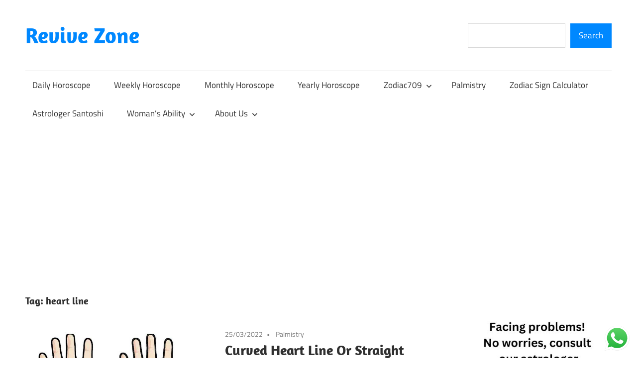

--- FILE ---
content_type: text/html; charset=utf-8
request_url: https://www.google.com/recaptcha/api2/anchor?ar=1&k=6LfqbBwqAAAAAPN_noGxEGXxjTOgBfvGeY4prRS5&co=aHR0cHM6Ly9yZXZpdmV6b25lLmNvbTo0NDM.&hl=en&v=N67nZn4AqZkNcbeMu4prBgzg&size=normal&anchor-ms=20000&execute-ms=30000&cb=k8z6lyudfb7q
body_size: 49185
content:
<!DOCTYPE HTML><html dir="ltr" lang="en"><head><meta http-equiv="Content-Type" content="text/html; charset=UTF-8">
<meta http-equiv="X-UA-Compatible" content="IE=edge">
<title>reCAPTCHA</title>
<style type="text/css">
/* cyrillic-ext */
@font-face {
  font-family: 'Roboto';
  font-style: normal;
  font-weight: 400;
  font-stretch: 100%;
  src: url(//fonts.gstatic.com/s/roboto/v48/KFO7CnqEu92Fr1ME7kSn66aGLdTylUAMa3GUBHMdazTgWw.woff2) format('woff2');
  unicode-range: U+0460-052F, U+1C80-1C8A, U+20B4, U+2DE0-2DFF, U+A640-A69F, U+FE2E-FE2F;
}
/* cyrillic */
@font-face {
  font-family: 'Roboto';
  font-style: normal;
  font-weight: 400;
  font-stretch: 100%;
  src: url(//fonts.gstatic.com/s/roboto/v48/KFO7CnqEu92Fr1ME7kSn66aGLdTylUAMa3iUBHMdazTgWw.woff2) format('woff2');
  unicode-range: U+0301, U+0400-045F, U+0490-0491, U+04B0-04B1, U+2116;
}
/* greek-ext */
@font-face {
  font-family: 'Roboto';
  font-style: normal;
  font-weight: 400;
  font-stretch: 100%;
  src: url(//fonts.gstatic.com/s/roboto/v48/KFO7CnqEu92Fr1ME7kSn66aGLdTylUAMa3CUBHMdazTgWw.woff2) format('woff2');
  unicode-range: U+1F00-1FFF;
}
/* greek */
@font-face {
  font-family: 'Roboto';
  font-style: normal;
  font-weight: 400;
  font-stretch: 100%;
  src: url(//fonts.gstatic.com/s/roboto/v48/KFO7CnqEu92Fr1ME7kSn66aGLdTylUAMa3-UBHMdazTgWw.woff2) format('woff2');
  unicode-range: U+0370-0377, U+037A-037F, U+0384-038A, U+038C, U+038E-03A1, U+03A3-03FF;
}
/* math */
@font-face {
  font-family: 'Roboto';
  font-style: normal;
  font-weight: 400;
  font-stretch: 100%;
  src: url(//fonts.gstatic.com/s/roboto/v48/KFO7CnqEu92Fr1ME7kSn66aGLdTylUAMawCUBHMdazTgWw.woff2) format('woff2');
  unicode-range: U+0302-0303, U+0305, U+0307-0308, U+0310, U+0312, U+0315, U+031A, U+0326-0327, U+032C, U+032F-0330, U+0332-0333, U+0338, U+033A, U+0346, U+034D, U+0391-03A1, U+03A3-03A9, U+03B1-03C9, U+03D1, U+03D5-03D6, U+03F0-03F1, U+03F4-03F5, U+2016-2017, U+2034-2038, U+203C, U+2040, U+2043, U+2047, U+2050, U+2057, U+205F, U+2070-2071, U+2074-208E, U+2090-209C, U+20D0-20DC, U+20E1, U+20E5-20EF, U+2100-2112, U+2114-2115, U+2117-2121, U+2123-214F, U+2190, U+2192, U+2194-21AE, U+21B0-21E5, U+21F1-21F2, U+21F4-2211, U+2213-2214, U+2216-22FF, U+2308-230B, U+2310, U+2319, U+231C-2321, U+2336-237A, U+237C, U+2395, U+239B-23B7, U+23D0, U+23DC-23E1, U+2474-2475, U+25AF, U+25B3, U+25B7, U+25BD, U+25C1, U+25CA, U+25CC, U+25FB, U+266D-266F, U+27C0-27FF, U+2900-2AFF, U+2B0E-2B11, U+2B30-2B4C, U+2BFE, U+3030, U+FF5B, U+FF5D, U+1D400-1D7FF, U+1EE00-1EEFF;
}
/* symbols */
@font-face {
  font-family: 'Roboto';
  font-style: normal;
  font-weight: 400;
  font-stretch: 100%;
  src: url(//fonts.gstatic.com/s/roboto/v48/KFO7CnqEu92Fr1ME7kSn66aGLdTylUAMaxKUBHMdazTgWw.woff2) format('woff2');
  unicode-range: U+0001-000C, U+000E-001F, U+007F-009F, U+20DD-20E0, U+20E2-20E4, U+2150-218F, U+2190, U+2192, U+2194-2199, U+21AF, U+21E6-21F0, U+21F3, U+2218-2219, U+2299, U+22C4-22C6, U+2300-243F, U+2440-244A, U+2460-24FF, U+25A0-27BF, U+2800-28FF, U+2921-2922, U+2981, U+29BF, U+29EB, U+2B00-2BFF, U+4DC0-4DFF, U+FFF9-FFFB, U+10140-1018E, U+10190-1019C, U+101A0, U+101D0-101FD, U+102E0-102FB, U+10E60-10E7E, U+1D2C0-1D2D3, U+1D2E0-1D37F, U+1F000-1F0FF, U+1F100-1F1AD, U+1F1E6-1F1FF, U+1F30D-1F30F, U+1F315, U+1F31C, U+1F31E, U+1F320-1F32C, U+1F336, U+1F378, U+1F37D, U+1F382, U+1F393-1F39F, U+1F3A7-1F3A8, U+1F3AC-1F3AF, U+1F3C2, U+1F3C4-1F3C6, U+1F3CA-1F3CE, U+1F3D4-1F3E0, U+1F3ED, U+1F3F1-1F3F3, U+1F3F5-1F3F7, U+1F408, U+1F415, U+1F41F, U+1F426, U+1F43F, U+1F441-1F442, U+1F444, U+1F446-1F449, U+1F44C-1F44E, U+1F453, U+1F46A, U+1F47D, U+1F4A3, U+1F4B0, U+1F4B3, U+1F4B9, U+1F4BB, U+1F4BF, U+1F4C8-1F4CB, U+1F4D6, U+1F4DA, U+1F4DF, U+1F4E3-1F4E6, U+1F4EA-1F4ED, U+1F4F7, U+1F4F9-1F4FB, U+1F4FD-1F4FE, U+1F503, U+1F507-1F50B, U+1F50D, U+1F512-1F513, U+1F53E-1F54A, U+1F54F-1F5FA, U+1F610, U+1F650-1F67F, U+1F687, U+1F68D, U+1F691, U+1F694, U+1F698, U+1F6AD, U+1F6B2, U+1F6B9-1F6BA, U+1F6BC, U+1F6C6-1F6CF, U+1F6D3-1F6D7, U+1F6E0-1F6EA, U+1F6F0-1F6F3, U+1F6F7-1F6FC, U+1F700-1F7FF, U+1F800-1F80B, U+1F810-1F847, U+1F850-1F859, U+1F860-1F887, U+1F890-1F8AD, U+1F8B0-1F8BB, U+1F8C0-1F8C1, U+1F900-1F90B, U+1F93B, U+1F946, U+1F984, U+1F996, U+1F9E9, U+1FA00-1FA6F, U+1FA70-1FA7C, U+1FA80-1FA89, U+1FA8F-1FAC6, U+1FACE-1FADC, U+1FADF-1FAE9, U+1FAF0-1FAF8, U+1FB00-1FBFF;
}
/* vietnamese */
@font-face {
  font-family: 'Roboto';
  font-style: normal;
  font-weight: 400;
  font-stretch: 100%;
  src: url(//fonts.gstatic.com/s/roboto/v48/KFO7CnqEu92Fr1ME7kSn66aGLdTylUAMa3OUBHMdazTgWw.woff2) format('woff2');
  unicode-range: U+0102-0103, U+0110-0111, U+0128-0129, U+0168-0169, U+01A0-01A1, U+01AF-01B0, U+0300-0301, U+0303-0304, U+0308-0309, U+0323, U+0329, U+1EA0-1EF9, U+20AB;
}
/* latin-ext */
@font-face {
  font-family: 'Roboto';
  font-style: normal;
  font-weight: 400;
  font-stretch: 100%;
  src: url(//fonts.gstatic.com/s/roboto/v48/KFO7CnqEu92Fr1ME7kSn66aGLdTylUAMa3KUBHMdazTgWw.woff2) format('woff2');
  unicode-range: U+0100-02BA, U+02BD-02C5, U+02C7-02CC, U+02CE-02D7, U+02DD-02FF, U+0304, U+0308, U+0329, U+1D00-1DBF, U+1E00-1E9F, U+1EF2-1EFF, U+2020, U+20A0-20AB, U+20AD-20C0, U+2113, U+2C60-2C7F, U+A720-A7FF;
}
/* latin */
@font-face {
  font-family: 'Roboto';
  font-style: normal;
  font-weight: 400;
  font-stretch: 100%;
  src: url(//fonts.gstatic.com/s/roboto/v48/KFO7CnqEu92Fr1ME7kSn66aGLdTylUAMa3yUBHMdazQ.woff2) format('woff2');
  unicode-range: U+0000-00FF, U+0131, U+0152-0153, U+02BB-02BC, U+02C6, U+02DA, U+02DC, U+0304, U+0308, U+0329, U+2000-206F, U+20AC, U+2122, U+2191, U+2193, U+2212, U+2215, U+FEFF, U+FFFD;
}
/* cyrillic-ext */
@font-face {
  font-family: 'Roboto';
  font-style: normal;
  font-weight: 500;
  font-stretch: 100%;
  src: url(//fonts.gstatic.com/s/roboto/v48/KFO7CnqEu92Fr1ME7kSn66aGLdTylUAMa3GUBHMdazTgWw.woff2) format('woff2');
  unicode-range: U+0460-052F, U+1C80-1C8A, U+20B4, U+2DE0-2DFF, U+A640-A69F, U+FE2E-FE2F;
}
/* cyrillic */
@font-face {
  font-family: 'Roboto';
  font-style: normal;
  font-weight: 500;
  font-stretch: 100%;
  src: url(//fonts.gstatic.com/s/roboto/v48/KFO7CnqEu92Fr1ME7kSn66aGLdTylUAMa3iUBHMdazTgWw.woff2) format('woff2');
  unicode-range: U+0301, U+0400-045F, U+0490-0491, U+04B0-04B1, U+2116;
}
/* greek-ext */
@font-face {
  font-family: 'Roboto';
  font-style: normal;
  font-weight: 500;
  font-stretch: 100%;
  src: url(//fonts.gstatic.com/s/roboto/v48/KFO7CnqEu92Fr1ME7kSn66aGLdTylUAMa3CUBHMdazTgWw.woff2) format('woff2');
  unicode-range: U+1F00-1FFF;
}
/* greek */
@font-face {
  font-family: 'Roboto';
  font-style: normal;
  font-weight: 500;
  font-stretch: 100%;
  src: url(//fonts.gstatic.com/s/roboto/v48/KFO7CnqEu92Fr1ME7kSn66aGLdTylUAMa3-UBHMdazTgWw.woff2) format('woff2');
  unicode-range: U+0370-0377, U+037A-037F, U+0384-038A, U+038C, U+038E-03A1, U+03A3-03FF;
}
/* math */
@font-face {
  font-family: 'Roboto';
  font-style: normal;
  font-weight: 500;
  font-stretch: 100%;
  src: url(//fonts.gstatic.com/s/roboto/v48/KFO7CnqEu92Fr1ME7kSn66aGLdTylUAMawCUBHMdazTgWw.woff2) format('woff2');
  unicode-range: U+0302-0303, U+0305, U+0307-0308, U+0310, U+0312, U+0315, U+031A, U+0326-0327, U+032C, U+032F-0330, U+0332-0333, U+0338, U+033A, U+0346, U+034D, U+0391-03A1, U+03A3-03A9, U+03B1-03C9, U+03D1, U+03D5-03D6, U+03F0-03F1, U+03F4-03F5, U+2016-2017, U+2034-2038, U+203C, U+2040, U+2043, U+2047, U+2050, U+2057, U+205F, U+2070-2071, U+2074-208E, U+2090-209C, U+20D0-20DC, U+20E1, U+20E5-20EF, U+2100-2112, U+2114-2115, U+2117-2121, U+2123-214F, U+2190, U+2192, U+2194-21AE, U+21B0-21E5, U+21F1-21F2, U+21F4-2211, U+2213-2214, U+2216-22FF, U+2308-230B, U+2310, U+2319, U+231C-2321, U+2336-237A, U+237C, U+2395, U+239B-23B7, U+23D0, U+23DC-23E1, U+2474-2475, U+25AF, U+25B3, U+25B7, U+25BD, U+25C1, U+25CA, U+25CC, U+25FB, U+266D-266F, U+27C0-27FF, U+2900-2AFF, U+2B0E-2B11, U+2B30-2B4C, U+2BFE, U+3030, U+FF5B, U+FF5D, U+1D400-1D7FF, U+1EE00-1EEFF;
}
/* symbols */
@font-face {
  font-family: 'Roboto';
  font-style: normal;
  font-weight: 500;
  font-stretch: 100%;
  src: url(//fonts.gstatic.com/s/roboto/v48/KFO7CnqEu92Fr1ME7kSn66aGLdTylUAMaxKUBHMdazTgWw.woff2) format('woff2');
  unicode-range: U+0001-000C, U+000E-001F, U+007F-009F, U+20DD-20E0, U+20E2-20E4, U+2150-218F, U+2190, U+2192, U+2194-2199, U+21AF, U+21E6-21F0, U+21F3, U+2218-2219, U+2299, U+22C4-22C6, U+2300-243F, U+2440-244A, U+2460-24FF, U+25A0-27BF, U+2800-28FF, U+2921-2922, U+2981, U+29BF, U+29EB, U+2B00-2BFF, U+4DC0-4DFF, U+FFF9-FFFB, U+10140-1018E, U+10190-1019C, U+101A0, U+101D0-101FD, U+102E0-102FB, U+10E60-10E7E, U+1D2C0-1D2D3, U+1D2E0-1D37F, U+1F000-1F0FF, U+1F100-1F1AD, U+1F1E6-1F1FF, U+1F30D-1F30F, U+1F315, U+1F31C, U+1F31E, U+1F320-1F32C, U+1F336, U+1F378, U+1F37D, U+1F382, U+1F393-1F39F, U+1F3A7-1F3A8, U+1F3AC-1F3AF, U+1F3C2, U+1F3C4-1F3C6, U+1F3CA-1F3CE, U+1F3D4-1F3E0, U+1F3ED, U+1F3F1-1F3F3, U+1F3F5-1F3F7, U+1F408, U+1F415, U+1F41F, U+1F426, U+1F43F, U+1F441-1F442, U+1F444, U+1F446-1F449, U+1F44C-1F44E, U+1F453, U+1F46A, U+1F47D, U+1F4A3, U+1F4B0, U+1F4B3, U+1F4B9, U+1F4BB, U+1F4BF, U+1F4C8-1F4CB, U+1F4D6, U+1F4DA, U+1F4DF, U+1F4E3-1F4E6, U+1F4EA-1F4ED, U+1F4F7, U+1F4F9-1F4FB, U+1F4FD-1F4FE, U+1F503, U+1F507-1F50B, U+1F50D, U+1F512-1F513, U+1F53E-1F54A, U+1F54F-1F5FA, U+1F610, U+1F650-1F67F, U+1F687, U+1F68D, U+1F691, U+1F694, U+1F698, U+1F6AD, U+1F6B2, U+1F6B9-1F6BA, U+1F6BC, U+1F6C6-1F6CF, U+1F6D3-1F6D7, U+1F6E0-1F6EA, U+1F6F0-1F6F3, U+1F6F7-1F6FC, U+1F700-1F7FF, U+1F800-1F80B, U+1F810-1F847, U+1F850-1F859, U+1F860-1F887, U+1F890-1F8AD, U+1F8B0-1F8BB, U+1F8C0-1F8C1, U+1F900-1F90B, U+1F93B, U+1F946, U+1F984, U+1F996, U+1F9E9, U+1FA00-1FA6F, U+1FA70-1FA7C, U+1FA80-1FA89, U+1FA8F-1FAC6, U+1FACE-1FADC, U+1FADF-1FAE9, U+1FAF0-1FAF8, U+1FB00-1FBFF;
}
/* vietnamese */
@font-face {
  font-family: 'Roboto';
  font-style: normal;
  font-weight: 500;
  font-stretch: 100%;
  src: url(//fonts.gstatic.com/s/roboto/v48/KFO7CnqEu92Fr1ME7kSn66aGLdTylUAMa3OUBHMdazTgWw.woff2) format('woff2');
  unicode-range: U+0102-0103, U+0110-0111, U+0128-0129, U+0168-0169, U+01A0-01A1, U+01AF-01B0, U+0300-0301, U+0303-0304, U+0308-0309, U+0323, U+0329, U+1EA0-1EF9, U+20AB;
}
/* latin-ext */
@font-face {
  font-family: 'Roboto';
  font-style: normal;
  font-weight: 500;
  font-stretch: 100%;
  src: url(//fonts.gstatic.com/s/roboto/v48/KFO7CnqEu92Fr1ME7kSn66aGLdTylUAMa3KUBHMdazTgWw.woff2) format('woff2');
  unicode-range: U+0100-02BA, U+02BD-02C5, U+02C7-02CC, U+02CE-02D7, U+02DD-02FF, U+0304, U+0308, U+0329, U+1D00-1DBF, U+1E00-1E9F, U+1EF2-1EFF, U+2020, U+20A0-20AB, U+20AD-20C0, U+2113, U+2C60-2C7F, U+A720-A7FF;
}
/* latin */
@font-face {
  font-family: 'Roboto';
  font-style: normal;
  font-weight: 500;
  font-stretch: 100%;
  src: url(//fonts.gstatic.com/s/roboto/v48/KFO7CnqEu92Fr1ME7kSn66aGLdTylUAMa3yUBHMdazQ.woff2) format('woff2');
  unicode-range: U+0000-00FF, U+0131, U+0152-0153, U+02BB-02BC, U+02C6, U+02DA, U+02DC, U+0304, U+0308, U+0329, U+2000-206F, U+20AC, U+2122, U+2191, U+2193, U+2212, U+2215, U+FEFF, U+FFFD;
}
/* cyrillic-ext */
@font-face {
  font-family: 'Roboto';
  font-style: normal;
  font-weight: 900;
  font-stretch: 100%;
  src: url(//fonts.gstatic.com/s/roboto/v48/KFO7CnqEu92Fr1ME7kSn66aGLdTylUAMa3GUBHMdazTgWw.woff2) format('woff2');
  unicode-range: U+0460-052F, U+1C80-1C8A, U+20B4, U+2DE0-2DFF, U+A640-A69F, U+FE2E-FE2F;
}
/* cyrillic */
@font-face {
  font-family: 'Roboto';
  font-style: normal;
  font-weight: 900;
  font-stretch: 100%;
  src: url(//fonts.gstatic.com/s/roboto/v48/KFO7CnqEu92Fr1ME7kSn66aGLdTylUAMa3iUBHMdazTgWw.woff2) format('woff2');
  unicode-range: U+0301, U+0400-045F, U+0490-0491, U+04B0-04B1, U+2116;
}
/* greek-ext */
@font-face {
  font-family: 'Roboto';
  font-style: normal;
  font-weight: 900;
  font-stretch: 100%;
  src: url(//fonts.gstatic.com/s/roboto/v48/KFO7CnqEu92Fr1ME7kSn66aGLdTylUAMa3CUBHMdazTgWw.woff2) format('woff2');
  unicode-range: U+1F00-1FFF;
}
/* greek */
@font-face {
  font-family: 'Roboto';
  font-style: normal;
  font-weight: 900;
  font-stretch: 100%;
  src: url(//fonts.gstatic.com/s/roboto/v48/KFO7CnqEu92Fr1ME7kSn66aGLdTylUAMa3-UBHMdazTgWw.woff2) format('woff2');
  unicode-range: U+0370-0377, U+037A-037F, U+0384-038A, U+038C, U+038E-03A1, U+03A3-03FF;
}
/* math */
@font-face {
  font-family: 'Roboto';
  font-style: normal;
  font-weight: 900;
  font-stretch: 100%;
  src: url(//fonts.gstatic.com/s/roboto/v48/KFO7CnqEu92Fr1ME7kSn66aGLdTylUAMawCUBHMdazTgWw.woff2) format('woff2');
  unicode-range: U+0302-0303, U+0305, U+0307-0308, U+0310, U+0312, U+0315, U+031A, U+0326-0327, U+032C, U+032F-0330, U+0332-0333, U+0338, U+033A, U+0346, U+034D, U+0391-03A1, U+03A3-03A9, U+03B1-03C9, U+03D1, U+03D5-03D6, U+03F0-03F1, U+03F4-03F5, U+2016-2017, U+2034-2038, U+203C, U+2040, U+2043, U+2047, U+2050, U+2057, U+205F, U+2070-2071, U+2074-208E, U+2090-209C, U+20D0-20DC, U+20E1, U+20E5-20EF, U+2100-2112, U+2114-2115, U+2117-2121, U+2123-214F, U+2190, U+2192, U+2194-21AE, U+21B0-21E5, U+21F1-21F2, U+21F4-2211, U+2213-2214, U+2216-22FF, U+2308-230B, U+2310, U+2319, U+231C-2321, U+2336-237A, U+237C, U+2395, U+239B-23B7, U+23D0, U+23DC-23E1, U+2474-2475, U+25AF, U+25B3, U+25B7, U+25BD, U+25C1, U+25CA, U+25CC, U+25FB, U+266D-266F, U+27C0-27FF, U+2900-2AFF, U+2B0E-2B11, U+2B30-2B4C, U+2BFE, U+3030, U+FF5B, U+FF5D, U+1D400-1D7FF, U+1EE00-1EEFF;
}
/* symbols */
@font-face {
  font-family: 'Roboto';
  font-style: normal;
  font-weight: 900;
  font-stretch: 100%;
  src: url(//fonts.gstatic.com/s/roboto/v48/KFO7CnqEu92Fr1ME7kSn66aGLdTylUAMaxKUBHMdazTgWw.woff2) format('woff2');
  unicode-range: U+0001-000C, U+000E-001F, U+007F-009F, U+20DD-20E0, U+20E2-20E4, U+2150-218F, U+2190, U+2192, U+2194-2199, U+21AF, U+21E6-21F0, U+21F3, U+2218-2219, U+2299, U+22C4-22C6, U+2300-243F, U+2440-244A, U+2460-24FF, U+25A0-27BF, U+2800-28FF, U+2921-2922, U+2981, U+29BF, U+29EB, U+2B00-2BFF, U+4DC0-4DFF, U+FFF9-FFFB, U+10140-1018E, U+10190-1019C, U+101A0, U+101D0-101FD, U+102E0-102FB, U+10E60-10E7E, U+1D2C0-1D2D3, U+1D2E0-1D37F, U+1F000-1F0FF, U+1F100-1F1AD, U+1F1E6-1F1FF, U+1F30D-1F30F, U+1F315, U+1F31C, U+1F31E, U+1F320-1F32C, U+1F336, U+1F378, U+1F37D, U+1F382, U+1F393-1F39F, U+1F3A7-1F3A8, U+1F3AC-1F3AF, U+1F3C2, U+1F3C4-1F3C6, U+1F3CA-1F3CE, U+1F3D4-1F3E0, U+1F3ED, U+1F3F1-1F3F3, U+1F3F5-1F3F7, U+1F408, U+1F415, U+1F41F, U+1F426, U+1F43F, U+1F441-1F442, U+1F444, U+1F446-1F449, U+1F44C-1F44E, U+1F453, U+1F46A, U+1F47D, U+1F4A3, U+1F4B0, U+1F4B3, U+1F4B9, U+1F4BB, U+1F4BF, U+1F4C8-1F4CB, U+1F4D6, U+1F4DA, U+1F4DF, U+1F4E3-1F4E6, U+1F4EA-1F4ED, U+1F4F7, U+1F4F9-1F4FB, U+1F4FD-1F4FE, U+1F503, U+1F507-1F50B, U+1F50D, U+1F512-1F513, U+1F53E-1F54A, U+1F54F-1F5FA, U+1F610, U+1F650-1F67F, U+1F687, U+1F68D, U+1F691, U+1F694, U+1F698, U+1F6AD, U+1F6B2, U+1F6B9-1F6BA, U+1F6BC, U+1F6C6-1F6CF, U+1F6D3-1F6D7, U+1F6E0-1F6EA, U+1F6F0-1F6F3, U+1F6F7-1F6FC, U+1F700-1F7FF, U+1F800-1F80B, U+1F810-1F847, U+1F850-1F859, U+1F860-1F887, U+1F890-1F8AD, U+1F8B0-1F8BB, U+1F8C0-1F8C1, U+1F900-1F90B, U+1F93B, U+1F946, U+1F984, U+1F996, U+1F9E9, U+1FA00-1FA6F, U+1FA70-1FA7C, U+1FA80-1FA89, U+1FA8F-1FAC6, U+1FACE-1FADC, U+1FADF-1FAE9, U+1FAF0-1FAF8, U+1FB00-1FBFF;
}
/* vietnamese */
@font-face {
  font-family: 'Roboto';
  font-style: normal;
  font-weight: 900;
  font-stretch: 100%;
  src: url(//fonts.gstatic.com/s/roboto/v48/KFO7CnqEu92Fr1ME7kSn66aGLdTylUAMa3OUBHMdazTgWw.woff2) format('woff2');
  unicode-range: U+0102-0103, U+0110-0111, U+0128-0129, U+0168-0169, U+01A0-01A1, U+01AF-01B0, U+0300-0301, U+0303-0304, U+0308-0309, U+0323, U+0329, U+1EA0-1EF9, U+20AB;
}
/* latin-ext */
@font-face {
  font-family: 'Roboto';
  font-style: normal;
  font-weight: 900;
  font-stretch: 100%;
  src: url(//fonts.gstatic.com/s/roboto/v48/KFO7CnqEu92Fr1ME7kSn66aGLdTylUAMa3KUBHMdazTgWw.woff2) format('woff2');
  unicode-range: U+0100-02BA, U+02BD-02C5, U+02C7-02CC, U+02CE-02D7, U+02DD-02FF, U+0304, U+0308, U+0329, U+1D00-1DBF, U+1E00-1E9F, U+1EF2-1EFF, U+2020, U+20A0-20AB, U+20AD-20C0, U+2113, U+2C60-2C7F, U+A720-A7FF;
}
/* latin */
@font-face {
  font-family: 'Roboto';
  font-style: normal;
  font-weight: 900;
  font-stretch: 100%;
  src: url(//fonts.gstatic.com/s/roboto/v48/KFO7CnqEu92Fr1ME7kSn66aGLdTylUAMa3yUBHMdazQ.woff2) format('woff2');
  unicode-range: U+0000-00FF, U+0131, U+0152-0153, U+02BB-02BC, U+02C6, U+02DA, U+02DC, U+0304, U+0308, U+0329, U+2000-206F, U+20AC, U+2122, U+2191, U+2193, U+2212, U+2215, U+FEFF, U+FFFD;
}

</style>
<link rel="stylesheet" type="text/css" href="https://www.gstatic.com/recaptcha/releases/N67nZn4AqZkNcbeMu4prBgzg/styles__ltr.css">
<script nonce="dkxR3CriXSVwxuauuEmeBw" type="text/javascript">window['__recaptcha_api'] = 'https://www.google.com/recaptcha/api2/';</script>
<script type="text/javascript" src="https://www.gstatic.com/recaptcha/releases/N67nZn4AqZkNcbeMu4prBgzg/recaptcha__en.js" nonce="dkxR3CriXSVwxuauuEmeBw">
      
    </script></head>
<body><div id="rc-anchor-alert" class="rc-anchor-alert"></div>
<input type="hidden" id="recaptcha-token" value="[base64]">
<script type="text/javascript" nonce="dkxR3CriXSVwxuauuEmeBw">
      recaptcha.anchor.Main.init("[\x22ainput\x22,[\x22bgdata\x22,\x22\x22,\[base64]/[base64]/[base64]/ZyhXLGgpOnEoW04sMjEsbF0sVywwKSxoKSxmYWxzZSxmYWxzZSl9Y2F0Y2goayl7RygzNTgsVyk/[base64]/[base64]/[base64]/[base64]/[base64]/[base64]/[base64]/bmV3IEJbT10oRFswXSk6dz09Mj9uZXcgQltPXShEWzBdLERbMV0pOnc9PTM/bmV3IEJbT10oRFswXSxEWzFdLERbMl0pOnc9PTQ/[base64]/[base64]/[base64]/[base64]/[base64]\\u003d\x22,\[base64]\\u003d\\u003d\x22,\x22w4pPdMKvwrFJTsK4NWR9w6B7woPCq8OSwqdawp4+w4ANZHrChcK+worCk8O9wpA/[base64]/CgXseBcOIK0XCkVATw5LDuwjCkWctQsOVw4sSw7/Cn3d9Oz/DssK2w4cTHsKCw7TDs8O5SMOowoUGYRnClljDmRJcw4rCslV1dcKdFnHDtx9Lw51rasKzB8KAKcKBf0Qcwr48wo1vw6Urw7B1w5HDrzc5e30RIsKrw4BmKsOwwrzDicOgHcK9w47Dv3BgA8OyYMKAUWDCgQF6wpRNw4/Cr3pfcTVSw4LCh0Q8wr5JHcOfKcOUGzgBPD56wrTCnERnwr3CmEnCq2XDtsKCTXnCsEFGE8O3w5Vuw54JOsOhH3MWVsO7VMKsw7xfw6QhJgRBZcOlw6vCgcOFP8KXGjHCusKzBMKSwo3DpsO+w4gIw5LDvsOowrpCNg4hwr3DocODXXzDk8OIXcOjwo4qQMOlaWdJbw/Dv8KrW8KrwqnCgMOaRmHCkSnDnU3CtzJSe8OQB8OnwqjDn8O7woh6wrpMVVx+OMO4woMBGcOGfxPCi8KQYFLDmD8zRGhUO0zCsMKDwqA/BQXCvcKSc3TDqh/[base64]/[base64]/w7A7w5/CsMKnZ2krQcO9MMOVw7/Ck8O7fsKUw6kONcKIwrDDlj1zc8OXdsOuNcOMHsKXGQLDl8O/T3dAYBNjwopLXk8EK8K8wqR5VDBew58Uw63CjxPDq1wNwp46VALCkMKFwpkHJsKkwr8HwojDgGvCpTxSK3PCmcK0BsO6OHnDnBnDkQsew4fCrxtDAcKmwrVaCQrDlsO+wq7DksONwr7DtsOTaMOfOcKwfcOMRsO1wpx0QMK3RRkmwqrDul/Cq8K1e8OGwqsaYMONHMO+wql8wq4Jw57Ci8OIQjzDimXCiA5Sw7fCsXfCo8KicsOaw6VMdMKQI3VCw64uZMOaET8DHx1vwqvCrcKCw7/[base64]/[base64]/DjyjCgsOsMBRBLcOpw5RUwrbCvsONwqgywrZgw5QuX8OKwrbDtMKOEUfCj8OtwqoIw4XDjysnw7/[base64]/Cjw8xAirDgQBRI8OKT8OPbjfDqcKCwoMeCcOUITNzw686w7fDt8KEDRHDrWLDr8KuI0Igw73CgcKBw7LCjcOCw6bCqjsewpDCgD3CicOpGWICE3oTwrbDk8K3w5DCv8KdwpIzcSZuCx8JwpjCnhHDqUzCvcOxw7/Dh8KnZXjDgy/CssKQw4HDh8Kkw4cnVxXClwsZODLCsMOTMiHChFrCr8Ojwr3Coms2cyhEw4vDg1DCqB5pGXV0wofDgFM7CiZhRsOeXMOzI1jDtcKiXMK4w58nNzdpwqzCgsKGOcKRG3kQEsOPwrHCoCjCpAkzw7zDq8O+wr/CgMOdw6fCmcKhwpsAw5HDi8K1PsKuwqvCpAw6woo7VWjCgMKPw7LDmcKqGsOaW3zDkMOWckLDlGrDp8KTw6ASE8K0w4LDmHLCt8K/bwtzHsKTYcOVwrzDsMKpwpUJwrLDt2ogwp/DjsOUw697UcOqasKwcHbDj8OAAMKQw74BO29jWcOLw75/wr5gKMODIMOiw43Cvg7Cg8KPUMOiLFnCq8O5a8KUN8Odwol+wpLCgMO0dT0KRMKdYT8pw61swpd3cxFeV8OsVEB1UMKGZDjDpn3DkMKZwrBawq7CvMKBw53DicKefFNwwphkaMO0Mx/Dq8KbwqMoWy1ewqvCgDrDoCYCFMO6wpB8w75CZsKxH8ONwovDthIUWiZTYG/Dl0TDuk/Cn8OYw5nDrsKaHcKUGlNWwovDqyUoK8Kjw6jCjGwxG1/[base64]/w4rCgCF+BcOlAsKbwoZww7EAelDDqcOhwqPDrj5Fw6/Cm0Mww4nDrWYOwp3DrUd8wrRjPxLCskPDi8KDwqnCtMK5wq1xw7PCgMKHd3XDpsKJUsKbwpd5wpcBwp/Cn18mwpsFwoDDjSIRw7fDhMOawox9aBjDr1Y3w4DCrVfDs3fDr8OIJMKVesOjwr/DocKdw5jCkMKGf8Knwo/[base64]/BMOUw6vCpRLCisKMwoM6CsKgETpkw53DvHnCuQLCinnCnMOMw4ZuW8O8wrnCtMKxb8KxwqdHw4jDrG/DvMOEQ8K4wo8Iw4NpCHQAwpzDlMOTSmkcwrMhw4TCtkkZw7U+EDgww7F8w6bDjsOeZ3syWAXDqMOHwqJ2ccKswozCocOvG8K9csO+C8KrNzvCicKvw4rDqMOsMhw8bVbClHVswpXCtCbCt8OkFsOsV8O8Tmt/[base64]/w4hwwpPDvcOVw4oADVvDrRjCsT5Iw5cBwpQlMgcFw59xeTbDrwoyw7/[base64]/DuRocwqLDomDCuEjCmQVww5sGwoDCokl7HlRTXMOxJUAKNMO9wo48wqlhw7Q5woFBQBDDnRcpeMOSLsKAw6PCqcKWwpjCsFAlD8O7w7g0fMKLEQIVQkkewqU2wpRywpPDjMKsNMO6w7LDgsObHxFKAWrCusKswoskw4o7wqbDsATDm8K/w49Jw6bCjxnCi8KbSj0/IznDr8OrU28/w5XDv0jCvMOpw6FMGVw9w6obK8K5YsOQw70Twpo6FsO6w4jDocONRMKSwp0yRBfDj1QZOcK+eRHCi08lwpzDl3EJw6d+HsKWfWXChhjDt8OjQE3CmxQIw55NE8KSVsKzNHY1UXTCl2vChMKxbWHChV/DhzpEN8KEw7Uaw5HCv8KBTGhLOHYdN8OLw5HDusOrwovDrkhMw45oSV3DisONA1zDrcO0wqk5IsOnw7DCrh4ke8KJMEjDqgrCnsKFThIRwqp4XmvCqRsCwq3Dsh/CrV8Gw65Tw57Cs0pSBsK5VcOowrN0wp8ww5JvwpDDs8OUw7XCri7CmcKuSCPDm8KRHsOzTBXCszQUwokcD8Ksw7/DmsODw49gwo98wosPZB7CtzvCvAkPw5/[base64]/CkcKrFcOdCMKxw4HDjcOww6/CuATCqFkPw5/CgFDCg2JBw5XCnBtGwpjDp1dqw5rChTvDvkzDrcOLBsOSOsK/asKRw48Hwp7Cj3zCqMOzw6ANwphZNQENw6p9T0Qqw4YjwpBPw6kOw5fCgMOlTcKCwonDhsKoccO+A3YrIcKWBz/Dm03Drh3CrcKOLsOrPsK6wrlLw6jCt07DvsOhw6fDmsOvYmFDwrE8woHDq8Kdw7gPM0MLdMOWeCHCg8OaWA/[base64]/w60yBCg5w4HCpcKww4HDrMKrw7g9woHCnAUfwrvCs8KsP8ODw4NLbsOrDiPCpVbDucKQw5/CuFBvTsOZw78CNl49UGPCscKAb2zDgMKLwqV+w5oJXHLDiRQ3wprDtMOQw4rCksKiw49pcVcoLksPaTjCm8KrQXxbwo/Clj3CmTwYwpEfwpcCwqXDhsKvwpwRw73CvMKXwo7DuE3DkAPDl2tqw7Z/YHXDvMOGwpXCicK5wpnDmMOke8KZLMOFw6HCs1fCp8ONwrsVwoHCo0JSw5HDmMKeATQuwp7CqiDDlz/Cn8Ohwo/Cmn8xw75aw6XCisOTBcK8UcO5QiFbKyo0csK6wrZDw61aXxMvSsOUcGcKGELDkCl9f8OQBigqLcKuJFXCnnfCimcgw4tgw5rCvcOow5Bdw7vDjywTbDNXworDvcOew7DCv0/Dqz/DlcOywoNHw6TDiihnwo7Cmi3Di8Kpw53DlRIiwpk0w716w6DDuV7DujXDgmXDsMKFBRXDrsKHwqHDikM1wrAQJsK1wrxUPMKAcMOLw7jCuMOGLC/DtMKxw7xXw5ZCwofCl2hrVX/DkcOywqTChDFFa8OMwqvCscK8Yi3DkMOtw6dwfMOSw59NFsKbw4w4FsOsVBHClsKOKsO/R33DjURkwq0PeVnChMOZwoTDgsKmw4nDs8K0OBEqwqTDlMOqwoQ9aCfDusOOfxDDosOITRPDu8O+w6lSecOmQ8KKwrEPA3DDgsKrw7HCpQjDk8KlwonClErCrMONwpE3bXxyJExww7jDtsOpeBHDiiQ1b8OBwq1Pw5YWwqR/BGLCo8OUWXTCtsKSFcOPw5jDsytAw6nCrHVHw6Rsw5XDrwfDmsOQwqldCMKEwq/[base64]/CmcK8DMKtYzoEw5vCvFlmwp9TwoFoKkpkUX3DgsOJwrJIYRp+w43ChiPDvxDDgU84GhtiC1MJwrR3wpTCvMKNwprDjMK9W8O6w7Ejwos5wrERwoHDhMOkwqjDnMK8bcKnJBRmSm5HDMOqw71xwqRxwp4qwqLDkwEhZHxHTcKLC8OwBA/CicOYWz1ywpPDpsOYwonCn2HDhm/[base64]/CqsOIfW5yA8Kxw73CvRHCnsOCPBp/wrvCoDXDqMO0wqLDhcKtZCnDicKqw6LCmkvDp2wSw6/CrMKiwoY8wo4SwpzCgcO+wr7CqFHCh8KLwqnDrS9gwqpGwqIjw5vDrMOcS8KPwohyJMO3e8KrWA3CmsOPwrJWw4/Dlg7CvAthaCjCvggpw4bDjhVnWCnCgDfClMONQ8KJwrQVZgXDpMKnLXMkw6DCvcOtw4HCtMK8dcOhwrBZEVnDrMKOXkdnwqnCn1jCqcKVw4rDj1rDjVfCscKnYV1MGsKEwrMhCUTDk8KMwpsJIVTCuMKZU8KIGiAyC8K/aToqNcKgTcKkN1IAT8Kuw7/DrsK1BMK/[base64]/[base64]/w60tw5XCiE3CthTCiSYSbcOzw4Rvw6XDjxfDoGTCvj0uMhzDkUbCsnEIw45aBUHCrcOuw4rCq8Kiwp5LP8K6M8OLIcOceMKQwq0/w7gdIMObw5grw5DDqjg8IMOFesOMGMKlAT/DqsOvLxvCscOxwqDCpFrCoWoXXMOuwo/DhSMeVzNwwqLDq8Ozwo45w4MxwrPChWItw5HDlMOGwrMMGSnClsKXJEFZCnjDucK9w4cTw4tZK8KESUTCrFZ8Y8Kgw7zDnWdmPU8gw7fCj1dWwqYqw4LCvTTDnH1HY8KYEHbDk8KrwpEbeC/DnhfDty0OwpHDt8KNM8Ojw5t+wqDCpsKsA3gAQ8OQw47CmsKPd8OJQznDmUcVU8KOw43CumJDw6wCw6gdf2PClMOWfDHDk1g4VcOCw4QcQk3CsXPCncK8woPDrSrCsMKpw59DwqLDhRNgCGsOClV1woE+w6fCnD7ClgXDrEZLw7FkCloKOwHCgcO/NMK2w4IUExp+UQrCmcKCHltrYhQvfsO5U8KJIQJmWgDChsOnUsKFEFl9JiQMQSA0wonDkT1dFMK0w6rChXPCnAR0w6oGwrE6BFVGw4zCmVnCj37DmcK4w59uw6gXWsOzw6czwqPCncKiPgbDpsOBFsKEKMK/w7LDo8Oiw4zCj2bDlj0TU0XDknxxPzzDpMOnw4QKw4jDjMOgwrzCnDhhwqxNL1rDumw7wpXDgmPDjWJFw6fDsB/DoFrCt8KDw7FYMMOAa8Kzw6zDlMKqaGg4w5TDkcOyCBtPcMOvaxLCsS8Lw7DDl1Ndb8Ojwp1SCjzDslpuw5/DuMOwwowcwp58w7XDjsObwqFXVxHCtwFFwptkw4fDtsObXcKfw53DssKnISl3w7wGG8KdARbDpGF2bkrCjMKFU0/Dm8Oiw73Dkh8HwrLCh8OrwqYZwo/CsMOHw57CnsKvH8KYWWZpZMOswogLZCLCrsOOw4rCuUvDt8KJw4jCpsKXFX5aY03Ch37CgMOeOC7DoGPDkgDDjMOew4Rxwohqw6/Ct8K1wprDn8K4fX7Dr8KEw7hxOSgnwq4dPMODF8KFeMK6wopcwpPDocOHw6B9DcK/wrvDlQU8w5HDr8OCXcKqwoYeWsOwVcK5L8O6MsORw63DkH7Dh8K4OMK3QQbDsC/Ds1gNwqkkw5vDrl7CjVzClMKbdMOdbiXDpcOWAcK+TcOKOSzCo8OpwqTDkltNH8OVDsKnw5zDvATDkcKuwrHCv8OEdsKxwprCkMOUw4PDigogIsKjUsOMIAZNWcOERnnDsRrDlMKVIsKISsKuw67Cq8KgOnXCpcK/wrDCth5Ew7TCtU0/[base64]/DvSQaS8KLUyNkbcOZwqNkw7fCgAvCm3A+dEnDicK6w4A3w4fCtQfCk8KqwpEPw6taZnHCjiZNwqHClsKrKMK8w5pDw4B8QMOZXC0Iw6DDgl3Du8KdwpQ4TVEqZEPDo1PCnBc8wpbDqSbCksOlYVvCvsKjVCDCrcOdCHxnw5XDuMKRwo/DrcO7BnEmSsKLw6xOMFtew6Q+AsK3VcKnw65eIcKjCDU0QMOfGMKKw5vCosOzw4gyLMK+NQzCksOZOx7CsMKUwrbCtTfCvsOIEkp3M8O1w57Dg3ENw6fCgsOQV8O7w7YGDMKycVPDvsK3wqfDu3rCkyBqwrczTWlDwoLCiQdLw5dqw4LDucKEw4/CqcKhM0Agw5JnwqYARMKSZnTDmjnDkx8dw4HCuMKbWcKYciRjwpVnwpvCsQsVYD0oBy4OwpHCjcOKesOMwqrCosOfNlp4dxJYF3vCpiDDgsOAf07CisOmJsKRSsOmw7cbw7oSwr/Co0Z5JMOMwq81UMOow57CmMOhKcOvWkjCsMKJATPCtcOcMsOvw47DtmbCkcOmw5DDkRjCoA7Cvk7DsBF0woQsw71nasOVwqluegp/wovDsADDlcKTe8KcFlbDocKBw7nDoH9dwqcqfcOSw7Iww75+L8KoUcOnwptIfXYFJcKBwoNFS8Ksw5XCqsOECsK6G8OSwq7DqG8qYB8Iw4YtSHPDsR3DkWV8wqnDuWR0dsOOw5/Dk8O8wo94w5jCnH5eCMOTQsKTwrpqw7zDl8O1wpvCkMK1w4vCjsK3dEvClAF5fsKBOlBgTMKOFMKswqrDqsK3ai7CnFzCgDLChDwUwpNFwoFAE8Oiw6bCsGgjPAF/w6E4YxFjw4/Dm0dxwqh6w5MzwrUpIcOYe1oJwrnDkR3CjcO4wrzCj8Ohwq1QfDLDrFZiw7bCt8Kvw4wKwphdw5XDumnDmRbCiMOUdMO8wpQbPUVwPcOsOMK3RDE0djloJMO8BMKxD8OKw5cGVQ00wr7DtMOHe8KJR8Oqw47CsMK/w4zClUfDiG05X8OSZcKMMcOXM8OfPMKlw5EOwr1Rw4rDg8OqZmlff8Kgw7HCtX7DvQZeOMKyPxMoIHbDrGEyJkPDqgDDo8Ozw5bCilRHworCpUsKQ0t+X8O8wpoGw7lrw6BQC3jCrBwDwpJCT2/CjTrDrifDgcOPw5nCuSxKDcOKwojDkMOzXFRMS3Zww5FjOcO/wprCmV59wopbRx9Jw5lew6PDnjlZYGpmw7BhL8OqLsKgw5nDpsKfw7Vqw5DCgw/DosOxw48bPsKow7Z0w71WAVNXw5oXbsKtKwTDnMOLFcO5Y8KeGMOcA8OQRibCosO/SsOpw7cnGBoowo3DhWjDtjvCncOjGCbDl0EEwolgG8KpwrgOw7V2Q8KoOsOlChoCNwoiw5E6w57CiDPDgVg5w4DCmcOJdDAbUsOxwpDDl1o/wpMDVsOMw7vCoMOFwoLCnU/Crm1lfBo7QcKJX8KnZMOQKsKDwqtPwqBfw6g3LsOkw5Vve8Oddk8JbsOawpQtwqjCrSI3XwtXw5QpwpnCmjAQwr3DpsOFRA8jAMK8M37ChCvCpcKmeMOpHUrDhUnCrsKERsOjw750w5nCu8KuLxPClMKvYT10wq9zHQvDqwnChzjDjg/CmVFHw5diw48Nw4BOw6wQw7rCs8OvVsKcTsKvwp/CicK6wqh1R8KXGAbCpMKqw6zCm8KxwrM6YmDCrXLClMODJRBfw4HDmsKtKCXCnF7Diy9Fw6LCicOHSi8XbG8xwrojw57DuyQEwqd6WMKWw5cIw7NKwpTClQhwwrtrw7bDgxR7GMKoesO9QnvCllJdTcK8wol5w4/DmS5rwpQJwqFpdMOswpNzwonDv8KNwqQ5XULCjVfCqcKtbmbCrsObMgrCiMOFwpQBY0gNBQZSw7EWOMKBDj4BCXQ7Z8OYO8KYw7k8NgzDqFE1wosIwqlZw6TCrG7CoMOlWFMHBcKlE2pdJEPDhVtwG8Kkw6s3Q8KfbUzCggcsKy/DrMO6w4zCncKjw4DDik3DlMK7LnjCtsKVw5XDlsKSw6NnDnwbw7JfKsKewo5Gw7IxKcOEcD7Du8Ohw73DgcOWwqvDkQpgw5k4FMOMw4jDjB3Dg8OMFcO0w6FDw64gw4dFwqlRXlbDt0kZw58Ab8OOw6MgPMKtPMO0MSkZw7/[base64]/w7bDrcKpwr7DpT5zwqzCiMKZwpZlw6BFw5PDk2kbFUbCuMOsRsOcwrF/[base64]/[base64]/Cpl0Pw4XDn8Knw6PCvsOsMWEpCMOoWzPDm0XDoS15wpLCvMKvwpnDhD/Du8K6JjDDn8KCwrjCv8O7bgrCuUzCmUoAwoDDicK6OMKsU8KDw6RpwpTDmsKwwokjw5fClsKrw4vCsj3Dp0N8XMOTwog4YlrCkcKLwo3CrcO0wqnCi3nClMORw5TCllbDoMK6w4HCk8K9w6A0PVhrL8OIw6E/wrRlc8OwDSVrUsKHCzXDhcK+AsOSw5DClDTDuwBwXjhmwqXDg3YjQHTCtcO2NCHCjcOFw5NIKC3ClTfDjsKmw7Mnw6bDpsOUUlrDjsOOw5RRdcKuw6jCtcKyJAt4ZmTDpS4+woJvfMKzYsOmw70Mwqpdwr/ClsOlIcKgw5thwobCisOEw4Yhw4DCtUzDtMOBLm5zwq3Ci0Y/McKOZMOOwoHCosOyw7XDqzXCp8KeW3kFw4XDpQvDvmPDsSrDrsKgwp4Iw5DCosO0wq91YjAcOsOxE08zwpHDsxZsawBdXcOqX8OAwpbDvTA1wqbDug5Xw7/[base64]/CgWldwqtew7xVw4clwr1Kw7rCpsO2woMHdcOcSDjDoMK2w713wpfDgi/[base64]/CgwbCp8KqQsKVwrjDqMO/LsKNwplrGxLDmMOeDyF0E3B7O2RxAlrDvcOndVUBwrJJwopWJzdvw4fDtMKcTRdTdMOTWndbR3IAOcOHUMOuJMKwA8KDwpsNw7B1wpYyw7gOw756PyIRBWlIwrcUYTnDqcKfw60+worCq23DkGfDnsOEw4vCiTbCl8O4Q8KSw6gxwrbCmHo2Ogs/[base64]/CnW45wqvCksKPw4p7w7EFw68eNsOoeU/Dm3DDrMKxwp0ZworCt8OsV03CmsOiwrvCkAlICsKbw5hdwqzCpsKqVcKABHvCsTzCuwzDsyUnM8KmUCbCusKTwqVAwpxBbsK/w6rChyjDt8O9BGfCsF4eOMKmI8KWKT/CsSHCliPDnnNxIcKkw6XDrmF9NFkOXwZHAXB0wpRuBA/DnE7CqsKow73ChXovbEHCvC8jJ0bDhMOOw4AcYMKJf3sSwrBpcWV/[base64]/csKTw6jCv8KgwqHCisK2w6bCrsKDM0ZgOG/Ci8OqFmtPdxIjQApdw5HCjsKuERPCs8OCPXHCnF5KwooHw4PCpcKnw6BpCcOnwp5VXAbCkcOcw4haf0XDgXksw6/CksOsw4nCujXDkH3DuMKYwowSw6gOSiMZwrbClgjCqMKLwoZNw6zCt8OwGcOewrRMwqRywrrDtHrDnMOFMFjDn8OQw43DjMO1X8Krwrkxwp8oVGBhGBR/[base64]/w7rDmsOQwpRIwoLCrsOJwoRew4LDvnTDgsOIwonDrmYWPMKzw7nDl0V/w7xnesOZwqMTCsKMLyx7w55DZMOqT0law4o1wr0wwo9lbxRnPiDDtsO7bArCqikMw6zClsKjw5HDkB3DkGPCisOkw5oKw43Cn1hMBsK8w7d/[base64]/wofDh8O7w7trcX3CiMO5JsODwpfCtcOLw73DnBPCg8KUPBTDkn3Chk7Dgx1SBsKXwpnDox7ConoVbwTDs14Zw5LDpMKXD0c9w6t5wrwww6jDm8OXwqofwrxyw7DDu8KbLcKvRsO/P8OvwrHCs8KJwpMEd8OITH51w4/[base64]/Dl8KGCCt/wr4QNWxNcMKfwrB1JCHCncOUwpc5w4DDgsKnNBEgwpdvwoPCp8KvcBZ6fcKIJhNrwqcRwoPDgl0/PsKrw5EJOX90W25CMRgZwq8aPsOGIcOMHhzCgMO5LnTDmlzCucOVWcO7AUYmQ8OKw7FAU8OrdgzDgsOYNMKmw5NMwpgoBHjDlcO9TMK7Vn/Cs8K7wpECwokQwonCpsK4w65kbWktTMKFw4I1EcOrwrU5wplbwr9tPsKadWjCisOdIcKcQcOFOhjCh8OWwpvCkMKZYVZHw7/DnyE2CTDChE3CvgcAw7TDtnPCjRI2cn/ClF9ZwpDDnsOaw7zDqTEYw7HDtMOIwoLCvyIMC8KIwohPwr1CHsOaPSTCocOqGcKfJkXCnsKpwoQVwoIAfsOawqbChwNxw7vDhcKbcwbCh0Bgw7oTw4DCo8OTwpwAw53Cm1k7w502w6kRc2jCiMOvVsOnGMOeaMK2ZcOpfUFiUlp/UnXCu8O6worCvWcKwpNgwpHCp8OUcsK5wrrCkCUGwpptUXrCmx7Dhwgsw48OMjLDgyETw7dnwqNNC8KgbGRKw4EzY8KyHRwjw5BEwrDCjQg+w7pPw5pMw6nDnhVwDBZgN8KoF8K9D8KaIEkRZcK6wp/DrMOYw4s2JMK6PcKwwoDDs8OkdMO8w5TDjSJWAcKBd204RsKKwoFPZX7DlsK6wrsCQyoSwpxgPsKCwpBeTcKpwpTCqXRxVB0aw51iwq4yEGUbXsOZWMK2eQ/[base64]/Ci8KQwrXDpETDl2PDm2hKP8O/bcOdwqlCw53DnirDh8OnScOUw7AMcjESw6EdwokIXcKFw4AzMSE1w7zCnlU3FcODUHrCsRp7wrslfjPCkMORXMKVw4vCtzFMw4/[base64]/Co8OPw6vDlMO9cMOvQzbCvMOYOiNrw4VaSz7DkBrDgWYTF8K7UH3DthjCk8KtwpTChMK3WGh5wpjDr8Kmwro7w4sfw5DCuzzClsKiw7Jnw6t/[base64]/[base64]/[base64]/CkcOKw40dUVdkGcOBJwvCsDPChx8xwpnDisOlw7jCoQfDnwBpJl9nScKIwp0PNcOtw4VBwrZ9OcOcwpHDpcOXw7obw5DCuSZeCVHChcOWw5kbfcKrw7zDlMKhw5nCtDIvwqJIRBMlYm4Mw7Apwo5Pw6kFMMKRK8K7w5LDmW4aP8OnwprDhcO/[base64]/Cg8Kmw4rCgcKawrh5QjXCn8K5wozDiGFbecKpwpzCtGNGwpdpWlkwwod5FlbClSA4w7ArcVphwpvDhmoZwrIYG8KPdEfDu2HCt8KKw7TDkcKPbcKDwrgCwrjCocK/wrF4D8OywrLCl8OIJsKxYwXDk8OIAF3Cg0l8b8OXwpjCgsOyTsKPc8OBwqHCukPCsCrDmEfClxjCscKEAg4gwpZcw6vCpsKveUzDn2fDlwtqw6DCqMKyH8KBwpAaw7UgwoTCg8KICsOeDEfDj8K/w4zDv1zCrGTDscOxw7ZiXsKfTQwgEMOpK8KrJsKOHhELHcKwwq4KE3PChMKfH8OSw78Dwr08RGxbw6NmwpHDs8KQdsKRwpI8w7XDocKBwqXDlEY5esKXwoHDh33Dv8KXw5cXwo1Twq7Cs8Oawq/[base64]/[base64]/Dqy8bdsO1w6vDksOOw7pgacOKBcOOwobDt8ODf0Vwwp7Cs13Ds8OxI8OUwovCi1DCmyJvQcONMz1/EMOEw6MUw7UUwpPDrMONPjJbwrLChjTCuMOsWxFHw5HClhTCnMObwoTDlVLDmRglKVDDijZsMcK8wr3CkTHDg8O9OAjCgh1TCWFydsOxbU3CucObwpBMwqAEw51WQMKKwrvDrsOIwobDr0zCoGc5PcKcGMOLFTvCpcO/[base64]/[base64]/EcOAWTLDoRXCocKLcmEfK3bCrAAAwoEXWXcOwpcGwoMSQRDCvcOGwr3Ci1UbTMKTfcKZZsO1EW44EcKLHsKVwqcuw6rDsDoOHA3DkX4SOcKWPV9YOCgIOHAtKT/ClWvDrEvDugo7wrgiwqpfRcKqEHgYBsKTw4rCqsO9w5HCl3pWw7g5WsKxX8Osc1HCiHQAw6h2ByjDrULCs8ORw73CinpwVTDDvw1acsO9wrBcdRtlVUVsVHlvElfCvHrCpMKHJBHDviHDrwHCryvDmArDsxHDvC/Dp8OoV8KdP2XCqcO3RxdQFQZ0Jw3Cl2hsUglSNMKnwpPDkcOfOMO3YsOXEsKGdzAQUnB/w5HCr8OLI2RKw67Don3CgsOaw5PCsmLCp0Q9w7gewqspC8KCwpvDlVQawpDDkkrCo8KYNcOQw598HsKZZXVrGsKEwrl7wo/DlEzDvcKQw4LCksKSw7EtwprCrUbDmMOnMcKvw7HDkMOOworCojDCuntZLkfCszt1w5gOwrvDuCjDmMKOwonDpB0EaMKjw4TDo8K7CMOZwqVEw7DDqcOgwq3DusKewrjCrcOzcCB4TzgRwqxkNMO+c8K1ZSUBewF6woHDg8OuwqkgwpXCsh8ewrsXwqPCvg/Ckw57woTDtgDCncKAaXwGZETCv8KvUMOywqo/bcKBwq7CuTHCjMKXGsOfMBTDiC8mwpnCpT3CuT02YsKAwrzCrgzCgsOtesKdWkNFfcOWw6l0NHPCnHnCtGxuY8ObL8OPwr/DmwjDscOsUzvDrQjCgkg4YMKjwqXCnx/CohXCikjDl0TDnHzCliNtDzPCjsKmGsO8wq7CmcO7FgUcwqvDt8OkwqotXzsTLsOWwrxkLMKgw4xGw6/[base64]/WMOCD8O3a8O1bMOwwokNRsKPUAVowoLDjEkzw4d0w4vDsxvDqsOhX8OVSR/Dp8Ocw4LDhzIFwq8pEEMuw6oIAcK4AsOnwoFxGzFWwrtqARvCi2lqRcOZcTBtQ8Kvw4vDsQ91c8O6dMK/Z8OMExPDs3/[base64]/[base64]/w5HDpgwDVEPCk8KxwrzDhnwOw5DCvcOLwp4kw7jDgcKnwrjDsMKpZWptwpnDg1TCpUk0wofDmsK7wpAeccKqw5ENfsKLwr0HGMK9wpLCk8KxXsOeE8Oww7HCr0TCvsKTw5UnfcO0FcKwZsKdw7TCo8OLH8OnbBLDhWAjw6UDw7/DgcO/f8OILsOhNMO2Hm0bWz7CqUbCqMKaGBAaw6cpw7zDkEN7MxPCsAIqXcOENMOIw7LDpcOTwrbCuQrCkGzDqVB0w5/CjSPCtMK2wq3DowbDqcKZwpdbw6Vfw60fwq4WGiPClDPCoHwbw7HCpiQYK8OiwqQYwrI4CcKZw4jCpMOMBsKRwp7DpR/CugbCkiXDhMOmdiB/wrosdGRfw6PDumgPRQ3CkcKYD8KPZUHDoMODeMOyUcKwXlXDpAvClMO8YXANbsOJTsKEwo/DrEfDkzQfwrjDqMOzZsOjw7HCulnDscOjw6/[base64]/VxvCksKUwo0hwrlIwqrCrMOGw7XDhHJsfxVYw4lxTV0uXCPDhcKxw6tGT2VqbkgHwoHCnFLDj0zDgC3Dti3DisOqSCwawpbDgQtWwqLCpsO4XGjDg8OFSsOswrwyecKjw49FHTbDlVrCj1TDm0JTwpN+w6IrRMKKw4oRwop/Ghdawq/[base64]/wpltw55cIS/DnAFlM8ORw6V6wqvDk0hJwrdxJMOtaMKHw6XCicK1wrnDpGwEw7MMwofDlcKuw4HDgzvDq8K7M8Ovwp/DvB8THRAkSwXDlMKtw5htwpkEwrw6K8OfCsKDwqDDnSbCsS0ew7R1NW/DrMKKwqgdcUpxBsKNwr4+QsO0dWVyw7gnwqNxMy3CmcOWw7zCicO/[base64]/w79PLMOTVB1eLFNIwrhIwq1fNsOLAlnDqSgVMcOpwpPDlMKJw74PHgbCncOfUE9BC8K2wqHCvMKLw53Dg8OcwovDg8KCw4jCvVQwdsKdwpVocBhQwr/DlkTDm8OJw5/DhcOkT8O5wpTCs8K8wqHCogB+wph3XMOWwqVWwoZBwojDmMOcBEPCslXChTJVwpATVcOhwq/DpsKzV8O2wo7Ci8KWw4oSCCPDvcOhwrDCiMOqPFPDhFMpw5XDhSM+wonCrXHCuGlef0VYZ8OoP39ORFbDr0LCvsOkwrLCocOHEAvCt1/CvDUeci3CgMO8w59dw7VhwqoqwqgwVEXCulbDrcO/R8O/DMKfTCQGwrfCoXkJw6zCtlrCqsODQ8OIRh3CqMO9woHDjcOIw7o3w4/[base64]/wpFJwro3NcK1YjJvwpRWwrY1S8K/wp3DiVYpIcO4ag4awoLDhcO9wrEnw4oBwr8Lw6HDo8KNZcOeNMKnw7EowqnCkCTCuMOeCjhWTsOlNcKlUFAIW0jCqsO/ccKgw4k+P8KQwoVhw4VTwqZNfsKLwrzCisKpwqgDNMOQbMO0TTvDpcO+wpTDkMOEw6LCuy1jFcK2woXCtmprw6nDoMOXFsO/w6jChsOWdFthw63CojgiwrfCiMKMWnYzX8OhUTXDucOHwrfDlQFfOcKTDmXDisKMcgcWGsO5Z3IQw4fCj14iw59GO2vCjcKcwpLDn8OTw47DtcOBXcOQw6nCmMKvSsO2w6/DtMOdwrPCq1VLIcOswpHCosONwoMYTCIPVsKMw4jDshwsw7Jnw6HCq1NDw7vDjULCg8Kaw7nClcOvwrvCkMKfU8KcI8KPdMORw6J1wrl+w6pow53CtcOCw5UEeMKxSU/[base64]/Du8KOw6R3w5rCsWglw6NTfMK7TcKtcsOGwrXDj8KADjnCmBsuwpwywqxIwpYYw4xSNMOcw6fChzotIMO+B2zCrsOUKn/DhFZtd2nDqD7CgRnCqcK1wqpZwodPGBjDsgo2wqXCscKZw6JjdcK0ZhjDpz3DnMOfw6AfaMOHw4NwW8Kxwq/[base64]/ClBzCssOCwqA6w4bDgGTDuVx5NAh9NzvCmMKhwqcCAcKhwpVZwrQRwrMFa8KawrLCt8OBVR9uCcOfwpJjw7LCjANDM8OYfWHCg8KnKcKsY8ODw7lPw4sQR8OaJsK/ScOLw4XDrcO+w6LCqMORCi3CpMO/woIfw6TDim5zwrxuwpfDhBknwpPCqDlcwoLDtMOOLzAYRcK3w5JuaFjDg3/[base64]/DjMOLwrMTUMK+TcKpw4YEwqdWBMKiw73CvsOTw5lfWsOJRFDCkCDDi8K+cVbCjS5vBsOVwp0sw6TCgMONEDbCpmcHNcKUNMKUMR8gw5wJAsOeF8OaSMOZwo1YwopXG8Oyw6QGfQhaw41fV8K3wopiwrRrw4bCiVdtD8OowqAFw6o/w4nCrsKzwqbCg8OzKcK7dBUaw4d6fsO0woDCiwTCtsKDwrXCi8KfUyDDqB7CgMKoZMOJD0scNWgRw5DDoMO5w6YewoNGwq1Jw4xGJkUbMDECw7fCj3BHOsOJwr/CqMKkWRrDtcKgeUo2woRlHcORwoDDo8OVw45uKU4/wo9te8KZERfDssKcw4kFw5DDisOjK8KAHMOtR8KNDsOxw5LDpsO4wqzDrHDCrsOVbcOowr0EBHnCoAvCscKmw4LCm8Krw6TDmk7DiMO4wo8pbMKNPMKmQ1dMw7gDw5ZGUVIOVcOeVz/CpAPCksOTFS7CiwjCiGI6NMKtwqnDgcO/[base64]/Co8Odw5DDvg8aEsOBVMKkwoViYkhOw4xAwonDmsKowpogeRvDky/[base64]/[base64]/Dt8Oew5Z1LiLClkvDtsOawr8cwrzDlGDDrwMYwrPCijPCgMOQMUYoBEXCnSTDv8OWw6XCo8O3R2/Cq3vDqsOBVsOsw63CggVAw6VDPMOYSVMvQcOCw7Z9wp/DqUQBTcKDIklOwoHDuMO/wo7DrcKhw4TCuMKuw6B1IsK4wrYuwqXCoMK0RUo1w6fCncK/wqLCicKgYcKzw69PGwtpwpslwrhcfXd2w4V5McK3wohRAifDvFxMV1vDnMKcw4zDjMKxw5lvPl/Cp1HCtzPDv8OeLzbCuzbCucKmw44awqjDl8KBW8KZwqhiQwZmwqrDgsKGYytaIcODXcOSJE/[base64]/Dlw/[base64]/CqQUpwqk8JBvDtA7CqTTChsOCZDUgw7DDisOKw6bDp8KAw4jCosOrAk3CucKNw5jCqiILwrvCu3jDkcOsS8KewrLClsKKXDHDrUjCisKfDsOywojCumpkw5LClcOkw4VXIsKKW2/CtsKjc3N7w5rCiDpoXcKawpt+OsK8w4ltwosbw6ISwq9jVsK4w6fCmMKdw6rCgcK8IlLCs3/[base64]\x22],null,[\x22conf\x22,null,\x226LfqbBwqAAAAAPN_noGxEGXxjTOgBfvGeY4prRS5\x22,0,null,null,null,1,[21,125,63,73,95,87,41,43,42,83,102,105,109,121],[7059694,393],0,null,null,null,null,0,null,0,1,700,1,null,0,\[base64]/76lBhn6iwkZoQoZnOKMAhnM8xEZ\x22,0,0,null,null,1,null,0,0,null,null,null,0],\x22https://revivezone.com:443\x22,null,[1,1,1],null,null,null,0,3600,[\x22https://www.google.com/intl/en/policies/privacy/\x22,\x22https://www.google.com/intl/en/policies/terms/\x22],\x22LlIy07Hh2x2OUibiN4Pp9GWbJBT2ADqHpWVkCa2diYM\\u003d\x22,0,0,null,1,1769761661423,0,0,[135,170,75,88],null,[105,124,102],\x22RC-gEgs0qklhHqTWg\x22,null,null,null,null,null,\x220dAFcWeA5sM0MUmHkoM6GhJsDfz90pdBhW3Cvwq5qwpWg9aqRmQWdT65acIEB13882U-Y7IGWjudeXOU38Hrflop-NfDWoZ-Fjtw\x22,1769844461347]");
    </script></body></html>

--- FILE ---
content_type: text/html; charset=utf-8
request_url: https://www.google.com/recaptcha/api2/aframe
body_size: -270
content:
<!DOCTYPE HTML><html><head><meta http-equiv="content-type" content="text/html; charset=UTF-8"></head><body><script nonce="M_mVM6O5R6L9FSDFnFbkRg">/** Anti-fraud and anti-abuse applications only. See google.com/recaptcha */ try{var clients={'sodar':'https://pagead2.googlesyndication.com/pagead/sodar?'};window.addEventListener("message",function(a){try{if(a.source===window.parent){var b=JSON.parse(a.data);var c=clients[b['id']];if(c){var d=document.createElement('img');d.src=c+b['params']+'&rc='+(localStorage.getItem("rc::a")?sessionStorage.getItem("rc::b"):"");window.document.body.appendChild(d);sessionStorage.setItem("rc::e",parseInt(sessionStorage.getItem("rc::e")||0)+1);localStorage.setItem("rc::h",'1769758062804');}}}catch(b){}});window.parent.postMessage("_grecaptcha_ready", "*");}catch(b){}</script></body></html>